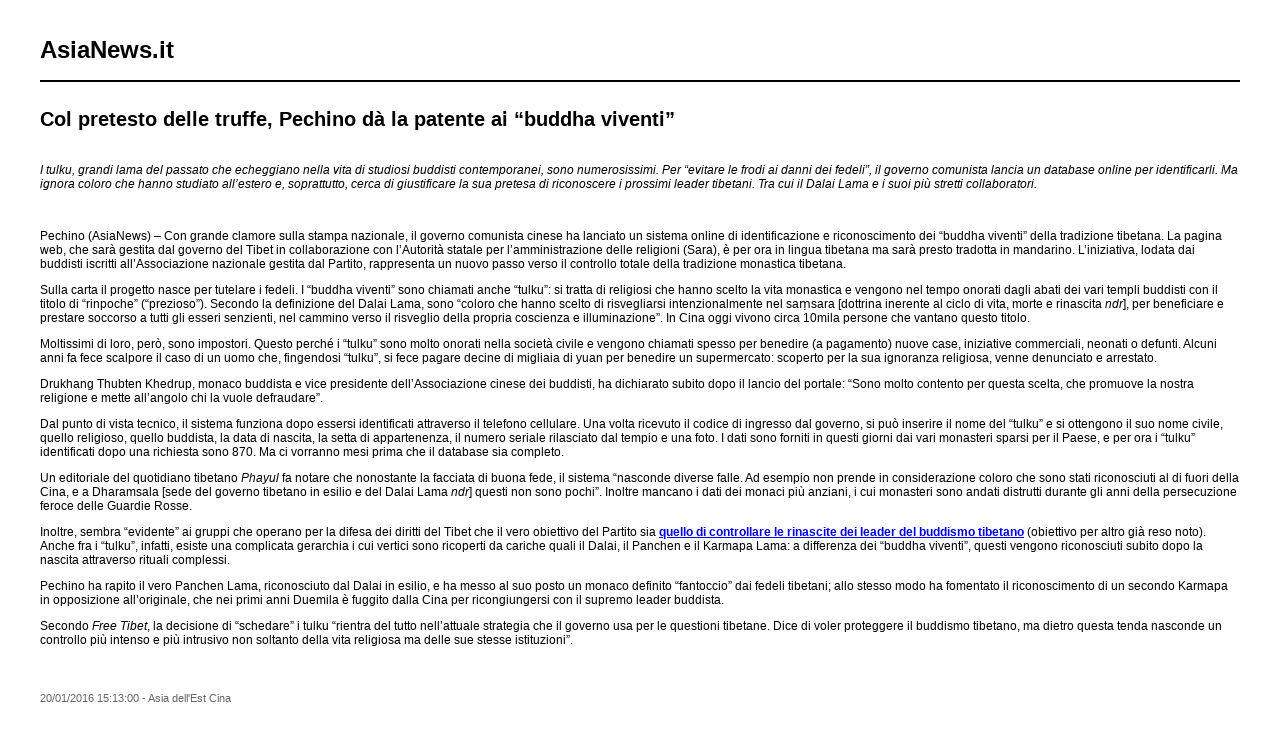

--- FILE ---
content_type: text/html; charset=UTF-8
request_url: https://www.asianews.it/index.php?l=it&idn=1&art=36450&mag=visualizzaperlastampa
body_size: 3075
content:

					
<!doctype html public "-//W3C//DTD HTML 4.01 Transitional//EN" "http://www.w3.org/TR/html4/loose.dtd"> 
<html>
	<head>
	  <title>Col pretesto delle truffe, Pechino dà la patente ai “buddha viventi”</title>
	  <meta name="keywords" content="">
	  <meta name="OriginalPublicationDate" content="2016-01-20 15:13:00"> 
	  <meta name="UKFS_URL" content=""> 
	  <meta name="IFS_URL" content=""> 
	  <meta name="ROBOTS" content="NOINDEX,NOFOLLOW,NOARCHIVE"> 
	  <meta http-equiv="Content-Type" content="text/html;charset=UTF-8"> 
	  <link type="text/css" rel="stylesheet" href="https://www.asianews.it/./personalizzazione/tpl/files/print.css">
	</head>
	<body bgcolor="#ffffff" text="#000000" topmargin="0" leftmargin="0" marginheight="0" marginwidth="0">
		<div id="logo"><h1>AsiaNews.it</h1><!--<img src="https://www.asianews.it/./personalizzazione/tpl/files/testata-it.jpg">--></div>
		<hr style="color:black;border:1px solid black;">
		
		<div class="titolo">Col pretesto delle truffe, Pechino dà la patente ai “buddha viventi”</div>
		
		<i><p>I tulku, grandi lama del passato che echeggiano nella vita di studiosi buddisti contemporanei, sono numerosissimi. Per &ldquo;evitare le frodi ai danni dei fedeli&rdquo;, il governo comunista lancia un database online per identificarli. Ma ignora coloro che hanno studiato all&rsquo;estero e, soprattutto, cerca di giustificare la sua pretesa di riconoscere i prossimi leader tibetani. Tra cui il Dalai Lama e i suoi pi&ugrave; stretti collaboratori.</p>
</i>
		<br>
		
		<p>Pechino (AsiaNews) &ndash; Con grande clamore sulla stampa nazionale, il governo comunista cinese ha lanciato un sistema online di identificazione e riconoscimento dei &ldquo;buddha viventi&rdquo; della tradizione tibetana. La pagina web, che sar&agrave; gestita dal governo del Tibet in collaborazione con l&rsquo;Autorit&agrave; statale per l&rsquo;amministrazione delle religioni (Sara), &egrave; per ora in lingua tibetana ma sar&agrave; presto tradotta in mandarino. L&rsquo;iniziativa, lodata dai buddisti iscritti all&rsquo;Associazione nazionale gestita dal Partito, rappresenta un nuovo passo verso il controllo totale della tradizione monastica tibetana.</p>

<p>Sulla carta il progetto nasce per tutelare i fedeli. I &ldquo;buddha viventi&rdquo; sono chiamati anche &ldquo;tulku&rdquo;: si tratta di religiosi che hanno scelto la vita monastica e vengono nel tempo onorati dagli abati dei vari templi buddisti con il titolo di &ldquo;rinpoche&rdquo; (&ldquo;prezioso&rdquo;). Secondo la definizione del Dalai Lama, sono &ldquo;coloro che hanno scelto di risvegliarsi intenzionalmente nel saṃsara [dottrina inerente al ciclo di vita, morte e rinascita <em>ndr</em>], per beneficiare e prestare soccorso a tutti gli esseri senzienti, nel cammino verso il risveglio della propria coscienza e illuminazione&rdquo;. In Cina oggi vivono circa 10mila persone che vantano questo titolo.</p>

<p>Moltissimi di loro, per&ograve;, sono impostori. Questo perch&eacute; i &ldquo;tulku&rdquo; sono molto onorati nella societ&agrave; civile e vengono chiamati spesso per benedire (a pagamento) nuove case, iniziative commerciali, neonati o defunti. Alcuni anni fa fece scalpore il caso di un uomo che, fingendosi &ldquo;tulku&rdquo;, si fece pagare decine di migliaia di yuan per benedire un supermercato: scoperto per la sua ignoranza religiosa, venne denunciato e arrestato.</p>

<p>Drukhang Thubten Khedrup, monaco buddista e vice presidente dell&rsquo;Associazione cinese dei buddisti, ha dichiarato subito dopo il lancio del portale: &ldquo;Sono molto contento per questa scelta, che promuove la nostra religione e mette all&rsquo;angolo chi la vuole defraudare&rdquo;.</p>

<p>Dal punto di vista tecnico, il sistema funziona dopo essersi identificati attraverso il telefono cellulare. Una volta ricevuto il codice di ingresso dal governo, si pu&ograve; inserire il nome del &ldquo;tulku&rdquo; e si ottengono il suo nome civile, quello religioso, quello buddista, la data di nascita, la setta di appartenenza, il numero seriale rilasciato dal tempio e una foto. I dati sono forniti in questi giorni dai vari monasteri sparsi per il Paese, e per ora i &ldquo;tulku&rdquo; identificati dopo una richiesta sono 870. Ma ci vorranno mesi prima che il database sia completo.</p>

<p>Un editoriale del quotidiano tibetano&nbsp;<em>Phayul </em>fa notare che&nbsp;nonostante la facciata di buona fede, il sistema &ldquo;nasconde diverse falle. Ad esempio non prende in considerazione coloro che sono stati riconosciuti al di fuori della Cina, e a Dharamsala [sede del governo tibetano in esilio e del Dalai Lama&nbsp;<em>ndr</em>] questi non sono pochi&rdquo;. Inoltre mancano i dati dei monaci pi&ugrave; anziani, i cui monasteri sono andati distrutti durante gli anni della persecuzione feroce delle Guardie Rosse.</p>

<p>Inoltre, sembra &ldquo;evidente&rdquo; ai gruppi che operano per la difesa dei diritti del Tibet che il vero obiettivo del Partito sia&nbsp;<strong><a href="http://www.asianews.it/notizie-it/Il-Partito-comunista-%E2%80%9Cdecider%C3%A0-il-prossimo-Dalai-Lama.-Su-questo-non-si-discute%E2%80%9D-34948.html">quello di controllare le rinascite dei leader del buddismo tibetano</a>&nbsp;</strong>(obiettivo per altro gi&agrave; reso noto). Anche fra i &ldquo;tulku&rdquo;, infatti, esiste una complicata gerarchia i cui vertici sono ricoperti da cariche quali il Dalai, il Panchen e il Karmapa Lama: a differenza dei &ldquo;buddha viventi&rdquo;, questi vengono riconosciuti subito dopo la nascita attraverso rituali complessi.</p>

<p>Pechino ha rapito il vero Panchen Lama, riconosciuto dal Dalai in esilio, e ha messo al suo posto un monaco definito &ldquo;fantoccio&rdquo; dai fedeli tibetani; allo stesso modo ha fomentato il riconoscimento di un secondo Karmapa in opposizione all&rsquo;originale, che nei primi anni Duemila &egrave; fuggito dalla Cina per ricongiungersi con il supremo leader buddista.</p>

<p>Secondo&nbsp;<em>Free Tibet</em>, la decisione di &ldquo;schedare&rdquo; i tulku &ldquo;rientra del tutto nell&rsquo;attuale strategia che il governo usa per le questioni tibetane. Dice di voler proteggere il buddismo tibetano, ma dietro questa tenda nasconde un controllo pi&ugrave; intenso e pi&ugrave; intrusivo non soltanto della vita religiosa ma delle sue stesse istituzioni&rdquo;.&nbsp;</p>

		<div class='images'>
			
			
			
			
		</div>
		<div class="footer">
			20/01/2016 15:13:00 - Asia dell'Est Cina  <br>
			
			
			<br><br>
			2003 &copy; All rights reserved - AsiaNews C.F. e P.Iva: 00889190153 - GLACOM&reg;
		</div>
	</body>
</html>
